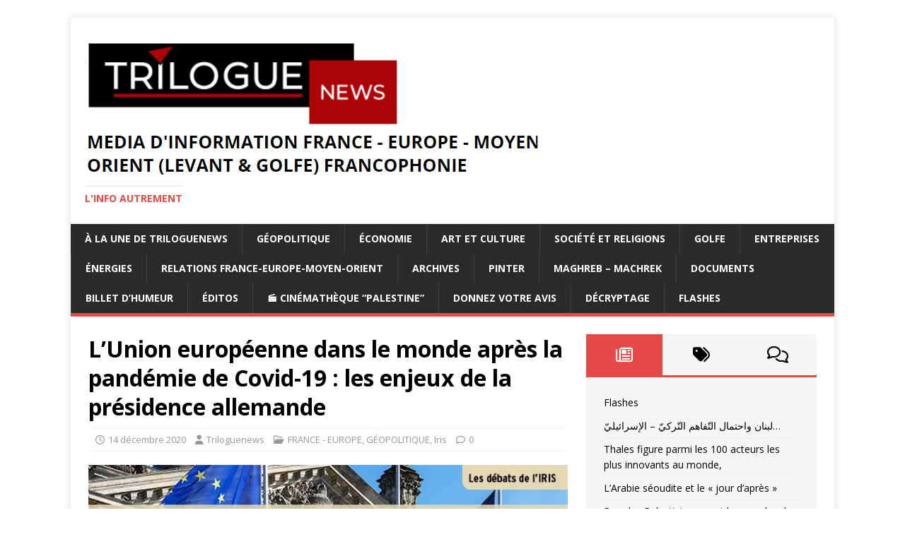

--- FILE ---
content_type: text/html; charset=UTF-8
request_url: https://triloguenews.com/lunion-europeenne-dans-le-monde-apres-la-pandemie-de-covid-19-les-enjeux-de-la-presidence-allemande
body_size: 18098
content:
<!DOCTYPE html>
<html class="no-js" lang="fr-FR">
<head>
<meta charset="UTF-8">
<meta name="viewport" content="width=device-width, initial-scale=1.0">
<link rel="profile" href="https://gmpg.org/xfn/11" />
<title>L’Union européenne dans le monde après la pandémie de Covid-19 : les enjeux de la présidence allemande</title>
<meta name='robots' content='max-image-preview:large' />
<link rel='dns-prefetch' href='//maxcdn.bootstrapcdn.com' />
<link rel='dns-prefetch' href='//fonts.googleapis.com' />
<link rel="alternate" type="application/rss+xml" title=" &raquo; Flux" href="https://triloguenews.com/feed" />
<link rel="alternate" type="application/rss+xml" title=" &raquo; Flux des commentaires" href="https://triloguenews.com/comments/feed" />
<link rel="alternate" title="oEmbed (JSON)" type="application/json+oembed" href="https://triloguenews.com/wp-json/oembed/1.0/embed?url=https%3A%2F%2Ftriloguenews.com%2Flunion-europeenne-dans-le-monde-apres-la-pandemie-de-covid-19-les-enjeux-de-la-presidence-allemande" />
<link rel="alternate" title="oEmbed (XML)" type="text/xml+oembed" href="https://triloguenews.com/wp-json/oembed/1.0/embed?url=https%3A%2F%2Ftriloguenews.com%2Flunion-europeenne-dans-le-monde-apres-la-pandemie-de-covid-19-les-enjeux-de-la-presidence-allemande&#038;format=xml" />
		<style>
			.lazyload,
			.lazyloading {
				max-width: 100%;
			}
		</style>
		<style id='wp-img-auto-sizes-contain-inline-css' type='text/css'>
img:is([sizes=auto i],[sizes^="auto," i]){contain-intrinsic-size:3000px 1500px}
/*# sourceURL=wp-img-auto-sizes-contain-inline-css */
</style>
<style id='wp-emoji-styles-inline-css' type='text/css'>

	img.wp-smiley, img.emoji {
		display: inline !important;
		border: none !important;
		box-shadow: none !important;
		height: 1em !important;
		width: 1em !important;
		margin: 0 0.07em !important;
		vertical-align: -0.1em !important;
		background: none !important;
		padding: 0 !important;
	}
/*# sourceURL=wp-emoji-styles-inline-css */
</style>
<style id='wp-block-library-inline-css' type='text/css'>
:root{--wp-block-synced-color:#7a00df;--wp-block-synced-color--rgb:122,0,223;--wp-bound-block-color:var(--wp-block-synced-color);--wp-editor-canvas-background:#ddd;--wp-admin-theme-color:#007cba;--wp-admin-theme-color--rgb:0,124,186;--wp-admin-theme-color-darker-10:#006ba1;--wp-admin-theme-color-darker-10--rgb:0,107,160.5;--wp-admin-theme-color-darker-20:#005a87;--wp-admin-theme-color-darker-20--rgb:0,90,135;--wp-admin-border-width-focus:2px}@media (min-resolution:192dpi){:root{--wp-admin-border-width-focus:1.5px}}.wp-element-button{cursor:pointer}:root .has-very-light-gray-background-color{background-color:#eee}:root .has-very-dark-gray-background-color{background-color:#313131}:root .has-very-light-gray-color{color:#eee}:root .has-very-dark-gray-color{color:#313131}:root .has-vivid-green-cyan-to-vivid-cyan-blue-gradient-background{background:linear-gradient(135deg,#00d084,#0693e3)}:root .has-purple-crush-gradient-background{background:linear-gradient(135deg,#34e2e4,#4721fb 50%,#ab1dfe)}:root .has-hazy-dawn-gradient-background{background:linear-gradient(135deg,#faaca8,#dad0ec)}:root .has-subdued-olive-gradient-background{background:linear-gradient(135deg,#fafae1,#67a671)}:root .has-atomic-cream-gradient-background{background:linear-gradient(135deg,#fdd79a,#004a59)}:root .has-nightshade-gradient-background{background:linear-gradient(135deg,#330968,#31cdcf)}:root .has-midnight-gradient-background{background:linear-gradient(135deg,#020381,#2874fc)}:root{--wp--preset--font-size--normal:16px;--wp--preset--font-size--huge:42px}.has-regular-font-size{font-size:1em}.has-larger-font-size{font-size:2.625em}.has-normal-font-size{font-size:var(--wp--preset--font-size--normal)}.has-huge-font-size{font-size:var(--wp--preset--font-size--huge)}.has-text-align-center{text-align:center}.has-text-align-left{text-align:left}.has-text-align-right{text-align:right}.has-fit-text{white-space:nowrap!important}#end-resizable-editor-section{display:none}.aligncenter{clear:both}.items-justified-left{justify-content:flex-start}.items-justified-center{justify-content:center}.items-justified-right{justify-content:flex-end}.items-justified-space-between{justify-content:space-between}.screen-reader-text{border:0;clip-path:inset(50%);height:1px;margin:-1px;overflow:hidden;padding:0;position:absolute;width:1px;word-wrap:normal!important}.screen-reader-text:focus{background-color:#ddd;clip-path:none;color:#444;display:block;font-size:1em;height:auto;left:5px;line-height:normal;padding:15px 23px 14px;text-decoration:none;top:5px;width:auto;z-index:100000}html :where(.has-border-color){border-style:solid}html :where([style*=border-top-color]){border-top-style:solid}html :where([style*=border-right-color]){border-right-style:solid}html :where([style*=border-bottom-color]){border-bottom-style:solid}html :where([style*=border-left-color]){border-left-style:solid}html :where([style*=border-width]){border-style:solid}html :where([style*=border-top-width]){border-top-style:solid}html :where([style*=border-right-width]){border-right-style:solid}html :where([style*=border-bottom-width]){border-bottom-style:solid}html :where([style*=border-left-width]){border-left-style:solid}html :where(img[class*=wp-image-]){height:auto;max-width:100%}:where(figure){margin:0 0 1em}html :where(.is-position-sticky){--wp-admin--admin-bar--position-offset:var(--wp-admin--admin-bar--height,0px)}@media screen and (max-width:600px){html :where(.is-position-sticky){--wp-admin--admin-bar--position-offset:0px}}

/*# sourceURL=wp-block-library-inline-css */
</style><style id='wp-block-button-inline-css' type='text/css'>
.wp-block-button__link{align-content:center;box-sizing:border-box;cursor:pointer;display:inline-block;height:100%;text-align:center;word-break:break-word}.wp-block-button__link.aligncenter{text-align:center}.wp-block-button__link.alignright{text-align:right}:where(.wp-block-button__link){border-radius:9999px;box-shadow:none;padding:calc(.667em + 2px) calc(1.333em + 2px);text-decoration:none}.wp-block-button[style*=text-decoration] .wp-block-button__link{text-decoration:inherit}.wp-block-buttons>.wp-block-button.has-custom-width{max-width:none}.wp-block-buttons>.wp-block-button.has-custom-width .wp-block-button__link{width:100%}.wp-block-buttons>.wp-block-button.has-custom-font-size .wp-block-button__link{font-size:inherit}.wp-block-buttons>.wp-block-button.wp-block-button__width-25{width:calc(25% - var(--wp--style--block-gap, .5em)*.75)}.wp-block-buttons>.wp-block-button.wp-block-button__width-50{width:calc(50% - var(--wp--style--block-gap, .5em)*.5)}.wp-block-buttons>.wp-block-button.wp-block-button__width-75{width:calc(75% - var(--wp--style--block-gap, .5em)*.25)}.wp-block-buttons>.wp-block-button.wp-block-button__width-100{flex-basis:100%;width:100%}.wp-block-buttons.is-vertical>.wp-block-button.wp-block-button__width-25{width:25%}.wp-block-buttons.is-vertical>.wp-block-button.wp-block-button__width-50{width:50%}.wp-block-buttons.is-vertical>.wp-block-button.wp-block-button__width-75{width:75%}.wp-block-button.is-style-squared,.wp-block-button__link.wp-block-button.is-style-squared{border-radius:0}.wp-block-button.no-border-radius,.wp-block-button__link.no-border-radius{border-radius:0!important}:root :where(.wp-block-button .wp-block-button__link.is-style-outline),:root :where(.wp-block-button.is-style-outline>.wp-block-button__link){border:2px solid;padding:.667em 1.333em}:root :where(.wp-block-button .wp-block-button__link.is-style-outline:not(.has-text-color)),:root :where(.wp-block-button.is-style-outline>.wp-block-button__link:not(.has-text-color)){color:currentColor}:root :where(.wp-block-button .wp-block-button__link.is-style-outline:not(.has-background)),:root :where(.wp-block-button.is-style-outline>.wp-block-button__link:not(.has-background)){background-color:initial;background-image:none}
/*# sourceURL=https://triloguenews.com/wp-includes/blocks/button/style.min.css */
</style>
<style id='wp-block-image-inline-css' type='text/css'>
.wp-block-image>a,.wp-block-image>figure>a{display:inline-block}.wp-block-image img{box-sizing:border-box;height:auto;max-width:100%;vertical-align:bottom}@media not (prefers-reduced-motion){.wp-block-image img.hide{visibility:hidden}.wp-block-image img.show{animation:show-content-image .4s}}.wp-block-image[style*=border-radius] img,.wp-block-image[style*=border-radius]>a{border-radius:inherit}.wp-block-image.has-custom-border img{box-sizing:border-box}.wp-block-image.aligncenter{text-align:center}.wp-block-image.alignfull>a,.wp-block-image.alignwide>a{width:100%}.wp-block-image.alignfull img,.wp-block-image.alignwide img{height:auto;width:100%}.wp-block-image .aligncenter,.wp-block-image .alignleft,.wp-block-image .alignright,.wp-block-image.aligncenter,.wp-block-image.alignleft,.wp-block-image.alignright{display:table}.wp-block-image .aligncenter>figcaption,.wp-block-image .alignleft>figcaption,.wp-block-image .alignright>figcaption,.wp-block-image.aligncenter>figcaption,.wp-block-image.alignleft>figcaption,.wp-block-image.alignright>figcaption{caption-side:bottom;display:table-caption}.wp-block-image .alignleft{float:left;margin:.5em 1em .5em 0}.wp-block-image .alignright{float:right;margin:.5em 0 .5em 1em}.wp-block-image .aligncenter{margin-left:auto;margin-right:auto}.wp-block-image :where(figcaption){margin-bottom:1em;margin-top:.5em}.wp-block-image.is-style-circle-mask img{border-radius:9999px}@supports ((-webkit-mask-image:none) or (mask-image:none)) or (-webkit-mask-image:none){.wp-block-image.is-style-circle-mask img{border-radius:0;-webkit-mask-image:url('data:image/svg+xml;utf8,<svg viewBox="0 0 100 100" xmlns="http://www.w3.org/2000/svg"><circle cx="50" cy="50" r="50"/></svg>');mask-image:url('data:image/svg+xml;utf8,<svg viewBox="0 0 100 100" xmlns="http://www.w3.org/2000/svg"><circle cx="50" cy="50" r="50"/></svg>');mask-mode:alpha;-webkit-mask-position:center;mask-position:center;-webkit-mask-repeat:no-repeat;mask-repeat:no-repeat;-webkit-mask-size:contain;mask-size:contain}}:root :where(.wp-block-image.is-style-rounded img,.wp-block-image .is-style-rounded img){border-radius:9999px}.wp-block-image figure{margin:0}.wp-lightbox-container{display:flex;flex-direction:column;position:relative}.wp-lightbox-container img{cursor:zoom-in}.wp-lightbox-container img:hover+button{opacity:1}.wp-lightbox-container button{align-items:center;backdrop-filter:blur(16px) saturate(180%);background-color:#5a5a5a40;border:none;border-radius:4px;cursor:zoom-in;display:flex;height:20px;justify-content:center;opacity:0;padding:0;position:absolute;right:16px;text-align:center;top:16px;width:20px;z-index:100}@media not (prefers-reduced-motion){.wp-lightbox-container button{transition:opacity .2s ease}}.wp-lightbox-container button:focus-visible{outline:3px auto #5a5a5a40;outline:3px auto -webkit-focus-ring-color;outline-offset:3px}.wp-lightbox-container button:hover{cursor:pointer;opacity:1}.wp-lightbox-container button:focus{opacity:1}.wp-lightbox-container button:focus,.wp-lightbox-container button:hover,.wp-lightbox-container button:not(:hover):not(:active):not(.has-background){background-color:#5a5a5a40;border:none}.wp-lightbox-overlay{box-sizing:border-box;cursor:zoom-out;height:100vh;left:0;overflow:hidden;position:fixed;top:0;visibility:hidden;width:100%;z-index:100000}.wp-lightbox-overlay .close-button{align-items:center;cursor:pointer;display:flex;justify-content:center;min-height:40px;min-width:40px;padding:0;position:absolute;right:calc(env(safe-area-inset-right) + 16px);top:calc(env(safe-area-inset-top) + 16px);z-index:5000000}.wp-lightbox-overlay .close-button:focus,.wp-lightbox-overlay .close-button:hover,.wp-lightbox-overlay .close-button:not(:hover):not(:active):not(.has-background){background:none;border:none}.wp-lightbox-overlay .lightbox-image-container{height:var(--wp--lightbox-container-height);left:50%;overflow:hidden;position:absolute;top:50%;transform:translate(-50%,-50%);transform-origin:top left;width:var(--wp--lightbox-container-width);z-index:9999999999}.wp-lightbox-overlay .wp-block-image{align-items:center;box-sizing:border-box;display:flex;height:100%;justify-content:center;margin:0;position:relative;transform-origin:0 0;width:100%;z-index:3000000}.wp-lightbox-overlay .wp-block-image img{height:var(--wp--lightbox-image-height);min-height:var(--wp--lightbox-image-height);min-width:var(--wp--lightbox-image-width);width:var(--wp--lightbox-image-width)}.wp-lightbox-overlay .wp-block-image figcaption{display:none}.wp-lightbox-overlay button{background:none;border:none}.wp-lightbox-overlay .scrim{background-color:#fff;height:100%;opacity:.9;position:absolute;width:100%;z-index:2000000}.wp-lightbox-overlay.active{visibility:visible}@media not (prefers-reduced-motion){.wp-lightbox-overlay.active{animation:turn-on-visibility .25s both}.wp-lightbox-overlay.active img{animation:turn-on-visibility .35s both}.wp-lightbox-overlay.show-closing-animation:not(.active){animation:turn-off-visibility .35s both}.wp-lightbox-overlay.show-closing-animation:not(.active) img{animation:turn-off-visibility .25s both}.wp-lightbox-overlay.zoom.active{animation:none;opacity:1;visibility:visible}.wp-lightbox-overlay.zoom.active .lightbox-image-container{animation:lightbox-zoom-in .4s}.wp-lightbox-overlay.zoom.active .lightbox-image-container img{animation:none}.wp-lightbox-overlay.zoom.active .scrim{animation:turn-on-visibility .4s forwards}.wp-lightbox-overlay.zoom.show-closing-animation:not(.active){animation:none}.wp-lightbox-overlay.zoom.show-closing-animation:not(.active) .lightbox-image-container{animation:lightbox-zoom-out .4s}.wp-lightbox-overlay.zoom.show-closing-animation:not(.active) .lightbox-image-container img{animation:none}.wp-lightbox-overlay.zoom.show-closing-animation:not(.active) .scrim{animation:turn-off-visibility .4s forwards}}@keyframes show-content-image{0%{visibility:hidden}99%{visibility:hidden}to{visibility:visible}}@keyframes turn-on-visibility{0%{opacity:0}to{opacity:1}}@keyframes turn-off-visibility{0%{opacity:1;visibility:visible}99%{opacity:0;visibility:visible}to{opacity:0;visibility:hidden}}@keyframes lightbox-zoom-in{0%{transform:translate(calc((-100vw + var(--wp--lightbox-scrollbar-width))/2 + var(--wp--lightbox-initial-left-position)),calc(-50vh + var(--wp--lightbox-initial-top-position))) scale(var(--wp--lightbox-scale))}to{transform:translate(-50%,-50%) scale(1)}}@keyframes lightbox-zoom-out{0%{transform:translate(-50%,-50%) scale(1);visibility:visible}99%{visibility:visible}to{transform:translate(calc((-100vw + var(--wp--lightbox-scrollbar-width))/2 + var(--wp--lightbox-initial-left-position)),calc(-50vh + var(--wp--lightbox-initial-top-position))) scale(var(--wp--lightbox-scale));visibility:hidden}}
/*# sourceURL=https://triloguenews.com/wp-includes/blocks/image/style.min.css */
</style>
<style id='wp-block-buttons-inline-css' type='text/css'>
.wp-block-buttons{box-sizing:border-box}.wp-block-buttons.is-vertical{flex-direction:column}.wp-block-buttons.is-vertical>.wp-block-button:last-child{margin-bottom:0}.wp-block-buttons>.wp-block-button{display:inline-block;margin:0}.wp-block-buttons.is-content-justification-left{justify-content:flex-start}.wp-block-buttons.is-content-justification-left.is-vertical{align-items:flex-start}.wp-block-buttons.is-content-justification-center{justify-content:center}.wp-block-buttons.is-content-justification-center.is-vertical{align-items:center}.wp-block-buttons.is-content-justification-right{justify-content:flex-end}.wp-block-buttons.is-content-justification-right.is-vertical{align-items:flex-end}.wp-block-buttons.is-content-justification-space-between{justify-content:space-between}.wp-block-buttons.aligncenter{text-align:center}.wp-block-buttons:not(.is-content-justification-space-between,.is-content-justification-right,.is-content-justification-left,.is-content-justification-center) .wp-block-button.aligncenter{margin-left:auto;margin-right:auto;width:100%}.wp-block-buttons[style*=text-decoration] .wp-block-button,.wp-block-buttons[style*=text-decoration] .wp-block-button__link{text-decoration:inherit}.wp-block-buttons.has-custom-font-size .wp-block-button__link{font-size:inherit}.wp-block-buttons .wp-block-button__link{width:100%}.wp-block-button.aligncenter{text-align:center}
/*# sourceURL=https://triloguenews.com/wp-includes/blocks/buttons/style.min.css */
</style>
<style id='wp-block-paragraph-inline-css' type='text/css'>
.is-small-text{font-size:.875em}.is-regular-text{font-size:1em}.is-large-text{font-size:2.25em}.is-larger-text{font-size:3em}.has-drop-cap:not(:focus):first-letter{float:left;font-size:8.4em;font-style:normal;font-weight:100;line-height:.68;margin:.05em .1em 0 0;text-transform:uppercase}body.rtl .has-drop-cap:not(:focus):first-letter{float:none;margin-left:.1em}p.has-drop-cap.has-background{overflow:hidden}:root :where(p.has-background){padding:1.25em 2.375em}:where(p.has-text-color:not(.has-link-color)) a{color:inherit}p.has-text-align-left[style*="writing-mode:vertical-lr"],p.has-text-align-right[style*="writing-mode:vertical-rl"]{rotate:180deg}
/*# sourceURL=https://triloguenews.com/wp-includes/blocks/paragraph/style.min.css */
</style>
<style id='global-styles-inline-css' type='text/css'>
:root{--wp--preset--aspect-ratio--square: 1;--wp--preset--aspect-ratio--4-3: 4/3;--wp--preset--aspect-ratio--3-4: 3/4;--wp--preset--aspect-ratio--3-2: 3/2;--wp--preset--aspect-ratio--2-3: 2/3;--wp--preset--aspect-ratio--16-9: 16/9;--wp--preset--aspect-ratio--9-16: 9/16;--wp--preset--color--black: #000000;--wp--preset--color--cyan-bluish-gray: #abb8c3;--wp--preset--color--white: #ffffff;--wp--preset--color--pale-pink: #f78da7;--wp--preset--color--vivid-red: #cf2e2e;--wp--preset--color--luminous-vivid-orange: #ff6900;--wp--preset--color--luminous-vivid-amber: #fcb900;--wp--preset--color--light-green-cyan: #7bdcb5;--wp--preset--color--vivid-green-cyan: #00d084;--wp--preset--color--pale-cyan-blue: #8ed1fc;--wp--preset--color--vivid-cyan-blue: #0693e3;--wp--preset--color--vivid-purple: #9b51e0;--wp--preset--gradient--vivid-cyan-blue-to-vivid-purple: linear-gradient(135deg,rgb(6,147,227) 0%,rgb(155,81,224) 100%);--wp--preset--gradient--light-green-cyan-to-vivid-green-cyan: linear-gradient(135deg,rgb(122,220,180) 0%,rgb(0,208,130) 100%);--wp--preset--gradient--luminous-vivid-amber-to-luminous-vivid-orange: linear-gradient(135deg,rgb(252,185,0) 0%,rgb(255,105,0) 100%);--wp--preset--gradient--luminous-vivid-orange-to-vivid-red: linear-gradient(135deg,rgb(255,105,0) 0%,rgb(207,46,46) 100%);--wp--preset--gradient--very-light-gray-to-cyan-bluish-gray: linear-gradient(135deg,rgb(238,238,238) 0%,rgb(169,184,195) 100%);--wp--preset--gradient--cool-to-warm-spectrum: linear-gradient(135deg,rgb(74,234,220) 0%,rgb(151,120,209) 20%,rgb(207,42,186) 40%,rgb(238,44,130) 60%,rgb(251,105,98) 80%,rgb(254,248,76) 100%);--wp--preset--gradient--blush-light-purple: linear-gradient(135deg,rgb(255,206,236) 0%,rgb(152,150,240) 100%);--wp--preset--gradient--blush-bordeaux: linear-gradient(135deg,rgb(254,205,165) 0%,rgb(254,45,45) 50%,rgb(107,0,62) 100%);--wp--preset--gradient--luminous-dusk: linear-gradient(135deg,rgb(255,203,112) 0%,rgb(199,81,192) 50%,rgb(65,88,208) 100%);--wp--preset--gradient--pale-ocean: linear-gradient(135deg,rgb(255,245,203) 0%,rgb(182,227,212) 50%,rgb(51,167,181) 100%);--wp--preset--gradient--electric-grass: linear-gradient(135deg,rgb(202,248,128) 0%,rgb(113,206,126) 100%);--wp--preset--gradient--midnight: linear-gradient(135deg,rgb(2,3,129) 0%,rgb(40,116,252) 100%);--wp--preset--font-size--small: 13px;--wp--preset--font-size--medium: 20px;--wp--preset--font-size--large: 36px;--wp--preset--font-size--x-large: 42px;--wp--preset--spacing--20: 0.44rem;--wp--preset--spacing--30: 0.67rem;--wp--preset--spacing--40: 1rem;--wp--preset--spacing--50: 1.5rem;--wp--preset--spacing--60: 2.25rem;--wp--preset--spacing--70: 3.38rem;--wp--preset--spacing--80: 5.06rem;--wp--preset--shadow--natural: 6px 6px 9px rgba(0, 0, 0, 0.2);--wp--preset--shadow--deep: 12px 12px 50px rgba(0, 0, 0, 0.4);--wp--preset--shadow--sharp: 6px 6px 0px rgba(0, 0, 0, 0.2);--wp--preset--shadow--outlined: 6px 6px 0px -3px rgb(255, 255, 255), 6px 6px rgb(0, 0, 0);--wp--preset--shadow--crisp: 6px 6px 0px rgb(0, 0, 0);}:where(.is-layout-flex){gap: 0.5em;}:where(.is-layout-grid){gap: 0.5em;}body .is-layout-flex{display: flex;}.is-layout-flex{flex-wrap: wrap;align-items: center;}.is-layout-flex > :is(*, div){margin: 0;}body .is-layout-grid{display: grid;}.is-layout-grid > :is(*, div){margin: 0;}:where(.wp-block-columns.is-layout-flex){gap: 2em;}:where(.wp-block-columns.is-layout-grid){gap: 2em;}:where(.wp-block-post-template.is-layout-flex){gap: 1.25em;}:where(.wp-block-post-template.is-layout-grid){gap: 1.25em;}.has-black-color{color: var(--wp--preset--color--black) !important;}.has-cyan-bluish-gray-color{color: var(--wp--preset--color--cyan-bluish-gray) !important;}.has-white-color{color: var(--wp--preset--color--white) !important;}.has-pale-pink-color{color: var(--wp--preset--color--pale-pink) !important;}.has-vivid-red-color{color: var(--wp--preset--color--vivid-red) !important;}.has-luminous-vivid-orange-color{color: var(--wp--preset--color--luminous-vivid-orange) !important;}.has-luminous-vivid-amber-color{color: var(--wp--preset--color--luminous-vivid-amber) !important;}.has-light-green-cyan-color{color: var(--wp--preset--color--light-green-cyan) !important;}.has-vivid-green-cyan-color{color: var(--wp--preset--color--vivid-green-cyan) !important;}.has-pale-cyan-blue-color{color: var(--wp--preset--color--pale-cyan-blue) !important;}.has-vivid-cyan-blue-color{color: var(--wp--preset--color--vivid-cyan-blue) !important;}.has-vivid-purple-color{color: var(--wp--preset--color--vivid-purple) !important;}.has-black-background-color{background-color: var(--wp--preset--color--black) !important;}.has-cyan-bluish-gray-background-color{background-color: var(--wp--preset--color--cyan-bluish-gray) !important;}.has-white-background-color{background-color: var(--wp--preset--color--white) !important;}.has-pale-pink-background-color{background-color: var(--wp--preset--color--pale-pink) !important;}.has-vivid-red-background-color{background-color: var(--wp--preset--color--vivid-red) !important;}.has-luminous-vivid-orange-background-color{background-color: var(--wp--preset--color--luminous-vivid-orange) !important;}.has-luminous-vivid-amber-background-color{background-color: var(--wp--preset--color--luminous-vivid-amber) !important;}.has-light-green-cyan-background-color{background-color: var(--wp--preset--color--light-green-cyan) !important;}.has-vivid-green-cyan-background-color{background-color: var(--wp--preset--color--vivid-green-cyan) !important;}.has-pale-cyan-blue-background-color{background-color: var(--wp--preset--color--pale-cyan-blue) !important;}.has-vivid-cyan-blue-background-color{background-color: var(--wp--preset--color--vivid-cyan-blue) !important;}.has-vivid-purple-background-color{background-color: var(--wp--preset--color--vivid-purple) !important;}.has-black-border-color{border-color: var(--wp--preset--color--black) !important;}.has-cyan-bluish-gray-border-color{border-color: var(--wp--preset--color--cyan-bluish-gray) !important;}.has-white-border-color{border-color: var(--wp--preset--color--white) !important;}.has-pale-pink-border-color{border-color: var(--wp--preset--color--pale-pink) !important;}.has-vivid-red-border-color{border-color: var(--wp--preset--color--vivid-red) !important;}.has-luminous-vivid-orange-border-color{border-color: var(--wp--preset--color--luminous-vivid-orange) !important;}.has-luminous-vivid-amber-border-color{border-color: var(--wp--preset--color--luminous-vivid-amber) !important;}.has-light-green-cyan-border-color{border-color: var(--wp--preset--color--light-green-cyan) !important;}.has-vivid-green-cyan-border-color{border-color: var(--wp--preset--color--vivid-green-cyan) !important;}.has-pale-cyan-blue-border-color{border-color: var(--wp--preset--color--pale-cyan-blue) !important;}.has-vivid-cyan-blue-border-color{border-color: var(--wp--preset--color--vivid-cyan-blue) !important;}.has-vivid-purple-border-color{border-color: var(--wp--preset--color--vivid-purple) !important;}.has-vivid-cyan-blue-to-vivid-purple-gradient-background{background: var(--wp--preset--gradient--vivid-cyan-blue-to-vivid-purple) !important;}.has-light-green-cyan-to-vivid-green-cyan-gradient-background{background: var(--wp--preset--gradient--light-green-cyan-to-vivid-green-cyan) !important;}.has-luminous-vivid-amber-to-luminous-vivid-orange-gradient-background{background: var(--wp--preset--gradient--luminous-vivid-amber-to-luminous-vivid-orange) !important;}.has-luminous-vivid-orange-to-vivid-red-gradient-background{background: var(--wp--preset--gradient--luminous-vivid-orange-to-vivid-red) !important;}.has-very-light-gray-to-cyan-bluish-gray-gradient-background{background: var(--wp--preset--gradient--very-light-gray-to-cyan-bluish-gray) !important;}.has-cool-to-warm-spectrum-gradient-background{background: var(--wp--preset--gradient--cool-to-warm-spectrum) !important;}.has-blush-light-purple-gradient-background{background: var(--wp--preset--gradient--blush-light-purple) !important;}.has-blush-bordeaux-gradient-background{background: var(--wp--preset--gradient--blush-bordeaux) !important;}.has-luminous-dusk-gradient-background{background: var(--wp--preset--gradient--luminous-dusk) !important;}.has-pale-ocean-gradient-background{background: var(--wp--preset--gradient--pale-ocean) !important;}.has-electric-grass-gradient-background{background: var(--wp--preset--gradient--electric-grass) !important;}.has-midnight-gradient-background{background: var(--wp--preset--gradient--midnight) !important;}.has-small-font-size{font-size: var(--wp--preset--font-size--small) !important;}.has-medium-font-size{font-size: var(--wp--preset--font-size--medium) !important;}.has-large-font-size{font-size: var(--wp--preset--font-size--large) !important;}.has-x-large-font-size{font-size: var(--wp--preset--font-size--x-large) !important;}
/*# sourceURL=global-styles-inline-css */
</style>
<style id='core-block-supports-inline-css' type='text/css'>
.wp-container-core-buttons-is-layout-16018d1d{justify-content:center;}
/*# sourceURL=core-block-supports-inline-css */
</style>

<style id='classic-theme-styles-inline-css' type='text/css'>
/*! This file is auto-generated */
.wp-block-button__link{color:#fff;background-color:#32373c;border-radius:9999px;box-shadow:none;text-decoration:none;padding:calc(.667em + 2px) calc(1.333em + 2px);font-size:1.125em}.wp-block-file__button{background:#32373c;color:#fff;text-decoration:none}
/*# sourceURL=/wp-includes/css/classic-themes.min.css */
</style>
<link rel='stylesheet' id='font-awesome-css' href='//maxcdn.bootstrapcdn.com/font-awesome/latest/css/font-awesome.min.css?ver=6.9' type='text/css' media='all' />
<link rel='stylesheet' id='scrybs-css' href='https://triloguenews.com/wp-content/plugins/scrybs-translation/public/css/scrybs-public.css?ver=1.3.4' type='text/css' media='all' />
<link rel='stylesheet' id='mh-google-fonts-css' href='https://fonts.googleapis.com/css?family=Open+Sans:400,400italic,700,600' type='text/css' media='all' />
<link rel='stylesheet' id='mh-magazine-lite-css' href='https://triloguenews.com/wp-content/themes/mh-magazine-lite/style.css?ver=2.10.0' type='text/css' media='all' />
<link rel='stylesheet' id='mh-font-awesome-css' href='https://triloguenews.com/wp-content/themes/mh-magazine-lite/includes/font-awesome.min.css' type='text/css' media='all' />
<link rel='stylesheet' id='simple-social-icons-font-css' href='https://triloguenews.com/wp-content/plugins/simple-social-icons/css/style.css?ver=3.0.2' type='text/css' media='all' />
<script type="text/javascript" src="https://triloguenews.com/wp-includes/js/jquery/jquery.min.js?ver=3.7.1" id="jquery-core-js"></script>
<script type="text/javascript" src="https://triloguenews.com/wp-includes/js/jquery/jquery-migrate.min.js?ver=3.4.1" id="jquery-migrate-js"></script>
<script type="text/javascript" src="https://triloguenews.com/wp-content/plugins/scrybs-translation/public/js/scrybs-public.js?ver=1.3.4" id="scrybs-js"></script>
<script type="text/javascript" id="mh-scripts-js-extra">
/* <![CDATA[ */
var mh_magazine = {"text":{"toggle_menu":"Toggle Menu"}};
//# sourceURL=mh-scripts-js-extra
/* ]]> */
</script>
<script type="text/javascript" src="https://triloguenews.com/wp-content/themes/mh-magazine-lite/js/scripts.js?ver=2.10.0" id="mh-scripts-js"></script>
<link rel="https://api.w.org/" href="https://triloguenews.com/wp-json/" /><link rel="alternate" title="JSON" type="application/json" href="https://triloguenews.com/wp-json/wp/v2/posts/8768" /><link rel="EditURI" type="application/rsd+xml" title="RSD" href="https://triloguenews.com/xmlrpc.php?rsd" />
<meta name="generator" content="WordPress 6.9" />
<link rel="canonical" href="https://triloguenews.com/lunion-europeenne-dans-le-monde-apres-la-pandemie-de-covid-19-les-enjeux-de-la-presidence-allemande" />
<link rel='shortlink' href='https://triloguenews.com/?p=8768' />
		<script>
			document.documentElement.className = document.documentElement.className.replace('no-js', 'js');
		</script>
				<style>
			.no-js img.lazyload {
				display: none;
			}

			figure.wp-block-image img.lazyloading {
				min-width: 150px;
			}

			.lazyload,
			.lazyloading {
				--smush-placeholder-width: 100px;
				--smush-placeholder-aspect-ratio: 1/1;
				width: var(--smush-image-width, var(--smush-placeholder-width)) !important;
				aspect-ratio: var(--smush-image-aspect-ratio, var(--smush-placeholder-aspect-ratio)) !important;
			}

						.lazyload, .lazyloading {
				opacity: 0;
			}

			.lazyloaded {
				opacity: 1;
				transition: opacity 400ms;
				transition-delay: 0ms;
			}

					</style>
		<!--[if lt IE 9]>
<script src="https://triloguenews.com/wp-content/themes/mh-magazine-lite/js/css3-mediaqueries.js"></script>
<![endif]-->
<style type="text/css" id="custom-background-css">
body.custom-background { background-color: #ffffff; }
</style>
	<link rel="icon" href="https://triloguenews.com/wp-content/uploads/2020/06/cropped-FAVICON-32x32.jpg" sizes="32x32" />
<link rel="icon" href="https://triloguenews.com/wp-content/uploads/2020/06/cropped-FAVICON-192x192.jpg" sizes="192x192" />
<link rel="apple-touch-icon" href="https://triloguenews.com/wp-content/uploads/2020/06/cropped-FAVICON-180x180.jpg" />
<meta name="msapplication-TileImage" content="https://triloguenews.com/wp-content/uploads/2020/06/cropped-FAVICON-270x270.jpg" />
<link rel='stylesheet' id='countdown_css-css' href='https://triloguenews.com/wp-content/plugins/widget-countdown/includes/style/style.css?ver=6.9' type='text/css' media='all' />
<link rel='stylesheet' id='dashicons-css' href='https://triloguenews.com/wp-includes/css/dashicons.min.css?ver=6.9' type='text/css' media='all' />
<link rel='stylesheet' id='thickbox-css' href='https://triloguenews.com/wp-includes/js/thickbox/thickbox.css?ver=6.9' type='text/css' media='all' />
</head>
<body data-rsssl=1 id="mh-mobile" class="wp-singular post-template-default single single-post postid-8768 single-format-standard custom-background wp-custom-logo wp-theme-mh-magazine-lite mh-right-sb" itemscope="itemscope" itemtype="https://schema.org/WebPage">
<div class="mh-container mh-container-outer">
<div class="mh-header-mobile-nav mh-clearfix"></div>
<header class="mh-header" itemscope="itemscope" itemtype="https://schema.org/WPHeader">
	<div class="mh-container mh-container-inner mh-row mh-clearfix">
		<div class="mh-custom-header mh-clearfix">
<div class="mh-site-identity">
<div class="mh-site-logo" role="banner" itemscope="itemscope" itemtype="https://schema.org/Brand">
<a href="https://triloguenews.com/" class="custom-logo-link" rel="home"><img width="642" height="203" src="https://triloguenews.com/wp-content/uploads/2024/09/TRILOGUE.png" class="custom-logo" alt="" decoding="async" fetchpriority="high" srcset="https://triloguenews.com/wp-content/uploads/2024/09/TRILOGUE.png 642w, https://triloguenews.com/wp-content/uploads/2024/09/TRILOGUE-300x95.png 300w" sizes="(max-width: 642px) 100vw, 642px" /></a><div class="mh-header-text">
<a class="mh-header-text-link" href="https://triloguenews.com/" title="" rel="home">
<h3 class="mh-header-tagline">L&#039;INFO AUTREMENT</h3>
</a>
</div>
</div>
</div>
</div>
	</div>
	<div class="mh-main-nav-wrap">
		<nav class="mh-navigation mh-main-nav mh-container mh-container-inner mh-clearfix" itemscope="itemscope" itemtype="https://schema.org/SiteNavigationElement">
			<div class="menu-menu-principal-container"><ul id="menu-menu-principal" class="menu"><li id="menu-item-24629" class="menu-item menu-item-type-post_type menu-item-object-page menu-item-home menu-item-24629"><a href="https://triloguenews.com/">À LA UNE DE TRILOGUENEWS</a></li>
<li id="menu-item-21934" class="menu-item menu-item-type-taxonomy menu-item-object-category current-post-ancestor current-menu-parent current-post-parent menu-item-21934"><a href="https://triloguenews.com/category/aa/geopolitique">GÉOPOLITIQUE</a></li>
<li id="menu-item-21936" class="menu-item menu-item-type-taxonomy menu-item-object-category menu-item-21936"><a href="https://triloguenews.com/category/aa/economie">ÉCONOMIE</a></li>
<li id="menu-item-21937" class="menu-item menu-item-type-taxonomy menu-item-object-category menu-item-21937"><a href="https://triloguenews.com/category/aa/art-et-culture">ART ET CULTURE</a></li>
<li id="menu-item-21941" class="menu-item menu-item-type-taxonomy menu-item-object-category menu-item-21941"><a href="https://triloguenews.com/category/aa/societe-et-religion">SOCIÉTÉ ET RELIGIONS</a></li>
<li id="menu-item-21942" class="menu-item menu-item-type-taxonomy menu-item-object-category menu-item-21942"><a href="https://triloguenews.com/category/zone/golfe">GOLFE</a></li>
<li id="menu-item-21948" class="menu-item menu-item-type-taxonomy menu-item-object-category menu-item-21948"><a href="https://triloguenews.com/category/ab/entreprises">ENTREPRISES</a></li>
<li id="menu-item-21949" class="menu-item menu-item-type-taxonomy menu-item-object-category menu-item-21949"><a href="https://triloguenews.com/category/energies">ÉNERGIES</a></li>
<li id="menu-item-21950" class="menu-item menu-item-type-taxonomy menu-item-object-category menu-item-21950"><a href="https://triloguenews.com/category/zone/france-europe/relations-france-europe-moyen-orient">RELATIONS France-Europe-Moyen-Orient</a></li>
<li id="menu-item-24726" class="menu-item menu-item-type-post_type menu-item-object-page menu-item-24726"><a href="https://triloguenews.com/archives">ARCHIVES</a></li>
<li id="menu-item-22049" class="menu-item menu-item-type-taxonomy menu-item-object-category menu-item-22049"><a href="https://triloguenews.com/category/pinter">PINTER</a></li>
<li id="menu-item-23428" class="menu-item menu-item-type-post_type menu-item-object-page menu-item-23428"><a href="https://triloguenews.com/maghreb-machrek">MAGHREB – MACHREK</a></li>
<li id="menu-item-24624" class="menu-item menu-item-type-post_type menu-item-object-page menu-item-24624"><a href="https://triloguenews.com/documents">DOCUMENTS</a></li>
<li id="menu-item-24774" class="menu-item menu-item-type-taxonomy menu-item-object-category menu-item-24774"><a href="https://triloguenews.com/category/billet-dhumeur">BILLET D&rsquo;HUMEUR</a></li>
<li id="menu-item-24634" class="menu-item menu-item-type-taxonomy menu-item-object-category menu-item-24634"><a href="https://triloguenews.com/category/ab/editos">ÉDITOS</a></li>
<li id="menu-item-26036" class="menu-item menu-item-type-post_type menu-item-object-post menu-item-26036"><a href="https://triloguenews.com/cinemateque-palestine">🎬 CINÉMATHÈQUE “PALESTINE”</a></li>
<li id="menu-item-26251" class="menu-item menu-item-type-post_type menu-item-object-page menu-item-26251"><a href="https://triloguenews.com/donner-votre-avis">DONNEZ VOTRE AVIS</a></li>
<li id="menu-item-26260" class="menu-item menu-item-type-post_type menu-item-object-page menu-item-26260"><a href="https://triloguenews.com/decryptage">DÉCRYPTAGE</a></li>
<li id="menu-item-26405" class="menu-item menu-item-type-post_type menu-item-object-page menu-item-26405"><a href="https://triloguenews.com/flashes">FLASHES</a></li>
</ul></div>		</nav>
	</div>
</header><div class="mh-wrapper mh-clearfix">
	<div id="main-content" class="mh-content" role="main" itemprop="mainContentOfPage"><article id="post-8768" class="post-8768 post type-post status-publish format-standard has-post-thumbnail hentry category-france-europe category-geopolitique category-iris tag-conference tag-conseil-de-lunion-europeenne tag-covid-19 tag-iris tag-presidence-allemande tag-webinaire">
	<header class="entry-header mh-clearfix"><h1 class="entry-title">L’Union européenne dans le monde après la pandémie de Covid-19 : les enjeux de la présidence allemande</h1><p class="mh-meta entry-meta">
<span class="entry-meta-date updated"><i class="far fa-clock"></i><a href="https://triloguenews.com/2020/12">14 décembre 2020</a></span>
<span class="entry-meta-author author vcard"><i class="fa fa-user"></i><a class="fn" href="https://triloguenews.com/author/triloguenews">Triloguenews</a></span>
<span class="entry-meta-categories"><i class="far fa-folder-open"></i><a href="https://triloguenews.com/category/zone/france-europe" rel="category tag">FRANCE - EUROPE</a>, <a href="https://triloguenews.com/category/aa/geopolitique" rel="category tag">GÉOPOLITIQUE</a>, <a href="https://triloguenews.com/category/zone/france-europe/iris" rel="category tag">Iris</a></span>
<span class="entry-meta-comments"><i class="far fa-comment"></i><a class="mh-comment-scroll" href="https://triloguenews.com/lunion-europeenne-dans-le-monde-apres-la-pandemie-de-covid-19-les-enjeux-de-la-presidence-allemande#mh-comments">0</a></span>
</p>
	</header>
		<div class="entry-content mh-clearfix">
<figure class="entry-thumbnail">
<img data-src="https://triloguenews.com/wp-content/uploads/2020/12/iris-presidence-allemande.jpg" alt="À l’occasion de la fin du mandat de la présidence allemande du Conseil de l’Union européenne, l’IRIS a le plaisir de vous inviter à la conférence-débat" title="iris-presidence-allemande" src="[data-uri]" class="lazyload" style="--smush-placeholder-width: 700px; --smush-placeholder-aspect-ratio: 700/298;" />
</figure>
<div style="text-align: justify;">
<h2><img decoding="async" class="size-full wp-image-2648 alignleft lazyload" data-src="https://triloguenews.com/wp-content/uploads/2016/01/imgres2.jpg" alt="IRIS : L’Union européenne dans le monde après la pandémie de Covid-19 : les enjeux de la présidence allemande" width="203" height="122" src="[data-uri]" style="--smush-placeholder-width: 203px; --smush-placeholder-aspect-ratio: 203/122;" /></h2>
<h2><a href="https://www.iris-france.org/evenements/lunion-europeenne-dans-le-monde-apres-la-pandemie-de-covid-19-les-enjeux-de-la-presidence-allemande/"><strong>À l’occasion de la fin du mandat de la présidence allemande du Conseil de l’Union européenne, l’IRIS a le plaisir de vous inviter à la conférence-débat :</strong></a></h2>
<p>Lorsque l’Allemagne prend la présidence du Conseil de l’Union européenne (UE) au début du mois de juillet, elle se doute déjà au vu du contexte combien le semestre à venir comporte de défis et parmi les plus déterminants pour l’Europe et sa cohésion, mais aussi pour chacun des citoyens qui la peuplent. <a href="https://triloguenews.com/figaro-leurope-verte-des-bisounours-par-renaud-girard">Défi sanitaire et humanitaire en pleine pandémie de Covid-19</a>, défi économique et social face à une crise inédite, défi politique et stratégique face à la rivalité sino-américaine, au Brexit et au nouveau mandat présidentiel qui s’ouvre aux Etats-Unis, défi sécuritaire avec la multiplication des menaces et des crises, défi climatique, défi des inégalités, etc. Le monde d’après Covid-19 ne s’annonce pas plus simple et plus lisible que celui d’avant. L’UE et les Européens sont plus que jamais à la croisée des chemins. La <strong>présidence allemande</strong> a tracé la voie de ce que pourrait être l’UE dans le monde après cette pandémie. Quelle est cette voie ? Quels en seront les prochains jalons ?</p>
<p>Autour de : Pascal BONIFACE, directeur de l’IRIS, S.E. Hans-Dieter LUCAS, ambassadeur de la République fédérale d’Allemagne en France, Sabine THILLAYE, députée d’Indre-et-Loire, présidente de la commission des Affaires européennes de l’Assemblée nationale et animée par : Sylvie MATELLY, directrice adjointe de l’IRIS</p>
<p style="text-align: center;">Cette visioconférence sera diffusée via GoToWebinar. Nous vous remercions de bien vouloir vous inscrire en cliquant sur le lien suivant :<br />
<a href="https://my.eudonet.com/XRM/frm?lbl=formulaireconfambassadeallemagne-16-decembre-20&amp;tok=A604225B&amp;cs=iTldE83tATZXuT2qzXlcIZHndSFPAb7L&amp;p=KEq9JKSPWakoM7-jLFm_wxOGsdKWLaUp6kKP5-rexak%3d"><strong>INSCRIPTION À LA VISIOCONFÉRENCE</strong></a><br />
(inscription obligatoire, dans la limite des places disponibles)<br />
Un lien sera transmis la veille de la visioconférence à toutes les personnes inscrites.</p>
</div>
	</div><div class="entry-tags mh-clearfix"><i class="fa fa-tag"></i><ul><li><a href="https://triloguenews.com/tag/conference" rel="tag">Conférence</a></li><li><a href="https://triloguenews.com/tag/conseil-de-lunion-europeenne" rel="tag">Conseil de l’Union européenne</a></li><li><a href="https://triloguenews.com/tag/covid-19" rel="tag">Covid-19</a></li><li><a href="https://triloguenews.com/tag/iris" rel="tag">IRIS</a></li><li><a href="https://triloguenews.com/tag/presidence-allemande" rel="tag">Présidence Allemande</a></li><li><a href="https://triloguenews.com/tag/webinaire" rel="tag">Webinaire</a></li></ul></div></article><div class="mh-author-box mh-clearfix">
	<figure class="mh-author-box-avatar">
			</figure>
	<div class="mh-author-box-header">
		<span class="mh-author-box-name">
			A propos de Triloguenews		</span>
					<span class="mh-author-box-postcount">
				<a href="https://triloguenews.com/author/triloguenews" title="Plus d’articles rédigés par Triloguenews'">
					3750 Articles				</a>
			</span>
			</div>
			<div class="mh-author-box-bio">
			Le web média d’information TRILOGUE NEWS a pour vocation d’informer, d’éclairer et de relayer l’actualité France-Europe-Orient. Il se fera l’écho des problématiques, des interrogations et des idées via ses news.

TRILOGUE NEWS  couvre principalement 3 axes géographiques : France-Europe-Orient et essentiellement 3 angles : Politique/géopolitique, économique et culturel.

La Ligne éditoriale de TRILOGUE NEWS est d’apporter un éclairage politique, économique et géopolitique du Proche-Orient/golfe, de la France et de l’Europe en particulier par une approche indépendante (neutralité positive), éthique objective et réelle. Mais s’appliquera également à traiter des problématiques d’actualités mondiales.		</div>
	</div><nav class="mh-post-nav mh-row mh-clearfix" itemscope="itemscope" itemtype="https://schema.org/SiteNavigationElement">
<div class="mh-col-1-2 mh-post-nav-item mh-post-nav-prev">
<a href="https://triloguenews.com/cnil-et-cookies-amazon-et-google-ecopent-dune-lourde-amande" rel="prev"><img width="80" height="53" data-src="https://triloguenews.com/wp-content/uploads/2020/12/cnil-cookies.jpg" class="attachment-mh-magazine-lite-small size-mh-magazine-lite-small wp-post-image lazyload" alt="CNIL et Cookies : Amazon et Google écopent d&#039;une lourde amande" decoding="async" data-srcset="https://triloguenews.com/wp-content/uploads/2020/12/cnil-cookies.jpg 1328w, https://triloguenews.com/wp-content/uploads/2020/12/cnil-cookies-300x200.jpg 300w, https://triloguenews.com/wp-content/uploads/2020/12/cnil-cookies-1024x682.jpg 1024w, https://triloguenews.com/wp-content/uploads/2020/12/cnil-cookies-768x511.jpg 768w" data-sizes="(max-width: 80px) 100vw, 80px" src="[data-uri]" style="--smush-placeholder-width: 80px; --smush-placeholder-aspect-ratio: 80/53;" /><span>Précédent</span><p>CNIL et Cookies : Amazon et Google écopent d&rsquo;une lourde amande</p></a></div>
<div class="mh-col-1-2 mh-post-nav-item mh-post-nav-next">
<a href="https://triloguenews.com/bacurau-beirute-screening-on-dec-15-at-7-pm-at-sunflower-douwar-el-shams" rel="next"><img width="80" height="41" data-src="https://triloguenews.com/wp-content/uploads/2020/12/bacurau-1.jpg" class="attachment-mh-magazine-lite-small size-mh-magazine-lite-small wp-post-image lazyload" alt="&quot;Bacurau&quot; BEIRUT(E) screening on Dec. 15, at 7 PM at Sunflower – Douwar el Shams" decoding="async" data-srcset="https://triloguenews.com/wp-content/uploads/2020/12/bacurau-1.jpg 690w, https://triloguenews.com/wp-content/uploads/2020/12/bacurau-1-300x154.jpg 300w, https://triloguenews.com/wp-content/uploads/2020/12/bacurau-1-678x355.jpg 678w" data-sizes="(max-width: 80px) 100vw, 80px" src="[data-uri]" style="--smush-placeholder-width: 80px; --smush-placeholder-aspect-ratio: 80/41;" /><span>Suivant</span><p>« Bacurau » BEIRUT(E) screening on Dec. 15, at 7 PM at Sunflower &#8211; Douwar el Shams</p></a></div>
</nav>
	</div>
	<aside class="mh-widget-col-1 mh-sidebar" itemscope="itemscope" itemtype="https://schema.org/WPSideBar"><div id="mh_magazine_lite_tabbed-11" class="mh-widget mh_magazine_lite_tabbed">			<div class="mh-tabbed-widget">
				<div class="mh-tab-buttons mh-clearfix">
					<a class="mh-tab-button" title="Posts" href="#tab-mh_magazine_lite_tabbed-11-1">
						<span><i class="far fa-newspaper"></i></span>
					</a>
					<a class="mh-tab-button" title="Tags" href="#tab-mh_magazine_lite_tabbed-11-2">
						<span><i class="fa fa-tags"></i></span>
					</a>
					<a class="mh-tab-button" title="Comments" href="#tab-mh_magazine_lite_tabbed-11-3">
						<span><i class="far fa-comments"></i></span>
					</a>
				</div>
				<div id="tab-mh_magazine_lite_tabbed-11-1" class="mh-tab-content mh-tab-posts"><ul class="mh-tab-content-posts">
								<li class="post-24861 mh-tab-post-item">
									<a href="https://triloguenews.com/flashs" title="Flashes">
										Flashes									</a>
								</li>								<li class="post-27233 mh-tab-post-item">
									<a href="https://triloguenews.com/%d9%84%d8%a8%d9%86%d8%a7%d9%86-%d9%88%d8%a7%d8%ad%d8%aa%d9%85%d8%a7%d9%84-%d8%a7%d9%84%d8%aa%d9%91%d9%81%d8%a7%d9%87%d9%85-%d8%a7%d9%84%d8%aa%d9%91%d8%b1%d9%83%d9%8a%d9%91-%d8%a7%d9%84%d8%a5" title="لبنان واحتمال التّفاهم التّركيّ – الإسرائيليّ…">
										لبنان واحتمال التّفاهم التّركيّ – الإسرائيليّ…									</a>
								</li>								<li class="post-27016 mh-tab-post-item">
									<a href="https://triloguenews.com/palestine-il-faut-stopper-israel-immediatement" title="Thales figure parmi les 100 acteurs les plus innovants au monde,">
										Thales figure parmi les 100 acteurs les plus innovants au monde,									</a>
								</li>								<li class="post-27218 mh-tab-post-item">
									<a href="https://triloguenews.com/one-year" title="L&rsquo;Arabie séoudite et le « jour d&rsquo;après »">
										L&rsquo;Arabie séoudite et le « jour d&rsquo;après »									</a>
								</li>								<li class="post-27213 mh-tab-post-item">
									<a href="https://triloguenews.com/pour-les-palestinien%c2%b7nes-et-les-peuples-du-monde-le-droit-ou-la-barbarie" title="Pour les Palestinien·nes et les peuples du monde, le droit ou la barbarie ?">
										Pour les Palestinien·nes et les peuples du monde, le droit ou la barbarie ?									</a>
								</li>								<li class="post-27210 mh-tab-post-item">
									<a href="https://triloguenews.com/le-seul-geste-quil-aime" title="Menaces de frappes contre l’Iran">
										Menaces de frappes contre l’Iran									</a>
								</li>								<li class="post-25445 mh-tab-post-item">
									<a href="https://triloguenews.com/after-trump-lifts-sanctions-us-firms-to-develop-syria-energy-masterplan" title="How Greenland Falls">
										How Greenland Falls									</a>
								</li>								<li class="post-27202 mh-tab-post-item">
									<a href="https://triloguenews.com/si-meme-eux-sy-mettent" title="Si même eux s&rsquo;y mettent ..">
										Si même eux s&rsquo;y mettent ..									</a>
								</li>								<li class="post-26910 mh-tab-post-item">
									<a href="https://triloguenews.com/%d8%aa%d8%b1%d8%a7%d9%85%d8%a8-%d9%88%d8%ad%d8%af%d9%87-%d9%82%d8%a7%d8%af%d8%b1-%d8%b9%d9%84%d9%89-%d9%88%d9%82%d9%81-%d8%a7%d9%84%d8%ad%d8%b1%d8%a8" title="Turkey’s Unprecedented Strategic Success in the Levant">
										Turkey’s Unprecedented Strategic Success in the Levant									</a>
								</li>								<li class="post-27167 mh-tab-post-item">
									<a href="https://triloguenews.com/le-ministere-de-la-justice-lance-une-enquete-penale-contre-le-president-de-la-reserve-federale-jerome-powell" title="Un tournant historique dans la doctrine de défense européenne">
										Un tournant historique dans la doctrine de défense européenne									</a>
								</li></ul>
				</div>
				<div id="tab-mh_magazine_lite_tabbed-11-2" class="mh-tab-content mh-tab-cloud">
                	<div class="tagcloud mh-tab-content-cloud">
	                	<a href="https://triloguenews.com/tag/arabie-saoudite" class="tag-cloud-link tag-link-655 tag-link-position-1" style="font-size: 12px;">Arabie Saoudite</a>
<a href="https://triloguenews.com/tag/beyrouth" class="tag-cloud-link tag-link-67 tag-link-position-2" style="font-size: 12px;">Beyrouth</a>
<a href="https://triloguenews.com/tag/cinema" class="tag-cloud-link tag-link-661 tag-link-position-3" style="font-size: 12px;">Cinéma</a>
<a href="https://triloguenews.com/tag/conference" class="tag-cloud-link tag-link-823 tag-link-position-4" style="font-size: 12px;">Conférence</a>
<a href="https://triloguenews.com/tag/conference-debat" class="tag-cloud-link tag-link-372 tag-link-position-5" style="font-size: 12px;">Conférence-Débat</a>
<a href="https://triloguenews.com/tag/covid-19" class="tag-cloud-link tag-link-618 tag-link-position-6" style="font-size: 12px;">Covid-19</a>
<a href="https://triloguenews.com/tag/diplomatie" class="tag-cloud-link tag-link-628 tag-link-position-7" style="font-size: 12px;">Diplomatie</a>
<a href="https://triloguenews.com/tag/droits-humains" class="tag-cloud-link tag-link-500 tag-link-position-8" style="font-size: 12px;">Droits humains</a>
<a href="https://triloguenews.com/tag/emirats-arabes-unis" class="tag-cloud-link tag-link-633 tag-link-position-9" style="font-size: 12px;">Emirats arabes unis</a>
<a href="https://triloguenews.com/tag/emmanuel-macron" class="tag-cloud-link tag-link-178 tag-link-position-10" style="font-size: 12px;">Emmanuel Macron</a>
<a href="https://triloguenews.com/tag/france" class="tag-cloud-link tag-link-627 tag-link-position-11" style="font-size: 12px;">France</a>
<a href="https://triloguenews.com/tag/geopolitique" class="tag-cloud-link tag-link-737 tag-link-position-12" style="font-size: 12px;">Géopolitique</a>
<a href="https://triloguenews.com/tag/irak" class="tag-cloud-link tag-link-602 tag-link-position-13" style="font-size: 12px;">Irak</a>
<a href="https://triloguenews.com/tag/iran" class="tag-cloud-link tag-link-563 tag-link-position-14" style="font-size: 12px;">Iran</a>
<a href="https://triloguenews.com/tag/iris" class="tag-cloud-link tag-link-615 tag-link-position-15" style="font-size: 12px;">IRIS</a>
<a href="https://triloguenews.com/tag/israel" class="tag-cloud-link tag-link-632 tag-link-position-16" style="font-size: 12px;">Israël</a>
<a href="https://triloguenews.com/tag/liban" class="tag-cloud-link tag-link-588 tag-link-position-17" style="font-size: 12px;">Liban</a>
<a href="https://triloguenews.com/tag/michel-taube" class="tag-cloud-link tag-link-598 tag-link-position-18" style="font-size: 12px;">Michel Taube</a>
<a href="https://triloguenews.com/tag/moyen-orient" class="tag-cloud-link tag-link-582 tag-link-position-19" style="font-size: 12px;">Moyen-Orient</a>
<a href="https://triloguenews.com/tag/non-classe" class="tag-cloud-link tag-link-402 tag-link-position-20" style="font-size: 12px;">Non classé</a>
<a href="https://triloguenews.com/tag/patrimoine" class="tag-cloud-link tag-link-194 tag-link-position-21" style="font-size: 12px;">Patrimoine</a>
<a href="https://triloguenews.com/tag/syrie" class="tag-cloud-link tag-link-719 tag-link-position-22" style="font-size: 12px;">Syrie</a>
<a href="https://triloguenews.com/tag/tension" class="tag-cloud-link tag-link-647 tag-link-position-23" style="font-size: 12px;">Tension</a>
<a href="https://triloguenews.com/tag/turquie" class="tag-cloud-link tag-link-626 tag-link-position-24" style="font-size: 12px;">Turquie</a>
<a href="https://triloguenews.com/tag/usa" class="tag-cloud-link tag-link-756 tag-link-position-25" style="font-size: 12px;">USA</a>					</div>
				</div>
				<div id="tab-mh_magazine_lite_tabbed-11-3" class="mh-tab-content mh-tab-comments">Pas de commentaires				</div>
			</div></div><div id="block-5436" class="mh-widget widget_block widget_media_image">
<figure class="wp-block-image size-full"><img decoding="async" width="478" height="105" data-src="https://triloguenews.com/wp-content/uploads/2025/01/LOGO-TRILOGUESTRATEGY.png" alt="" class="wp-image-23557 lazyload" data-srcset="https://triloguenews.com/wp-content/uploads/2025/01/LOGO-TRILOGUESTRATEGY.png 478w, https://triloguenews.com/wp-content/uploads/2025/01/LOGO-TRILOGUESTRATEGY-300x66.png 300w" data-sizes="(max-width: 478px) 100vw, 478px" src="[data-uri]" style="--smush-placeholder-width: 478px; --smush-placeholder-aspect-ratio: 478/105;" /></figure>
</div><div id="block-5437" class="mh-widget widget_block">
<div class="wp-block-buttons is-content-justification-center is-layout-flex wp-container-core-buttons-is-layout-16018d1d wp-block-buttons-is-layout-flex">
<div class="wp-block-button"><a class="wp-block-button__link wp-element-button" href="https://triloguestrategy.fr">VOIR TRILOGUE STRATEGY</a></div>
</div>
</div><div id="mh_custom_posts-44" class="mh-widget mh_custom_posts"><h4 class="mh-widget-title"><span class="mh-widget-title-inner">LES DERNIÈRES NEWS</span></h4>			<ul class="mh-custom-posts-widget mh-clearfix">					<li class="post-24861 mh-custom-posts-item mh-custom-posts-small mh-clearfix">
						<figure class="mh-custom-posts-thumb">
							<a href="https://triloguenews.com/flashs" title="Flashes"><img width="80" height="60" data-src="https://triloguenews.com/wp-content/uploads/2025/05/ECLAIR-F-80x60.png" class="attachment-mh-magazine-lite-small size-mh-magazine-lite-small wp-post-image lazyload" alt="" decoding="async" data-srcset="https://triloguenews.com/wp-content/uploads/2025/05/ECLAIR-F-80x60.png 80w, https://triloguenews.com/wp-content/uploads/2025/05/ECLAIR-F-678x509.png 678w, https://triloguenews.com/wp-content/uploads/2025/05/ECLAIR-F-326x245.png 326w" data-sizes="(max-width: 80px) 100vw, 80px" src="[data-uri]" style="--smush-placeholder-width: 80px; --smush-placeholder-aspect-ratio: 80/60;" />							</a>
						</figure>
						<div class="mh-custom-posts-header">
							<p class="mh-custom-posts-small-title">
								<a href="https://triloguenews.com/flashs" title="Flashes">
									Flashes								</a>
							</p>
							<div class="mh-meta mh-custom-posts-meta">
								<span class="mh-meta-date updated"><i class="far fa-clock"></i>22 janvier 2026</span>
<span class="mh-meta-comments"><i class="far fa-comment"></i><a class="mh-comment-count-link" href="https://triloguenews.com/flashs#mh-comments">0</a></span>
							</div>
						</div>
					</li>					<li class="post-27233 mh-custom-posts-item mh-custom-posts-small mh-clearfix">
						<figure class="mh-custom-posts-thumb">
							<a href="https://triloguenews.com/%d9%84%d8%a8%d9%86%d8%a7%d9%86-%d9%88%d8%a7%d8%ad%d8%aa%d9%85%d8%a7%d9%84-%d8%a7%d9%84%d8%aa%d9%91%d9%81%d8%a7%d9%87%d9%85-%d8%a7%d9%84%d8%aa%d9%91%d8%b1%d9%83%d9%8a%d9%91-%d8%a7%d9%84%d8%a5" title="لبنان واحتمال التّفاهم التّركيّ – الإسرائيليّ…"><img width="80" height="60" data-src="https://triloguenews.com/wp-content/uploads/2026/01/turquie-israel-80x60.webp" class="attachment-mh-magazine-lite-small size-mh-magazine-lite-small wp-post-image lazyload" alt="" decoding="async" data-srcset="https://triloguenews.com/wp-content/uploads/2026/01/turquie-israel-80x60.webp 80w, https://triloguenews.com/wp-content/uploads/2026/01/turquie-israel-678x509.webp 678w, https://triloguenews.com/wp-content/uploads/2026/01/turquie-israel-326x245.webp 326w" data-sizes="(max-width: 80px) 100vw, 80px" src="[data-uri]" style="--smush-placeholder-width: 80px; --smush-placeholder-aspect-ratio: 80/60;" />							</a>
						</figure>
						<div class="mh-custom-posts-header">
							<p class="mh-custom-posts-small-title">
								<a href="https://triloguenews.com/%d9%84%d8%a8%d9%86%d8%a7%d9%86-%d9%88%d8%a7%d8%ad%d8%aa%d9%85%d8%a7%d9%84-%d8%a7%d9%84%d8%aa%d9%91%d9%81%d8%a7%d9%87%d9%85-%d8%a7%d9%84%d8%aa%d9%91%d8%b1%d9%83%d9%8a%d9%91-%d8%a7%d9%84%d8%a5" title="لبنان واحتمال التّفاهم التّركيّ – الإسرائيليّ…">
									لبنان واحتمال التّفاهم التّركيّ – الإسرائيليّ…								</a>
							</p>
							<div class="mh-meta mh-custom-posts-meta">
								<span class="mh-meta-date updated"><i class="far fa-clock"></i>22 janvier 2026</span>
<span class="mh-meta-comments"><i class="far fa-comment"></i><a class="mh-comment-count-link" href="https://triloguenews.com/%d9%84%d8%a8%d9%86%d8%a7%d9%86-%d9%88%d8%a7%d8%ad%d8%aa%d9%85%d8%a7%d9%84-%d8%a7%d9%84%d8%aa%d9%91%d9%81%d8%a7%d9%87%d9%85-%d8%a7%d9%84%d8%aa%d9%91%d8%b1%d9%83%d9%8a%d9%91-%d8%a7%d9%84%d8%a5#mh-comments">0</a></span>
							</div>
						</div>
					</li>					<li class="post-27016 mh-custom-posts-item mh-custom-posts-small mh-clearfix">
						<figure class="mh-custom-posts-thumb">
							<a href="https://triloguenews.com/palestine-il-faut-stopper-israel-immediatement" title="Thales figure parmi les 100 acteurs les plus innovants au monde,"><img width="80" height="60" data-src="https://triloguenews.com/wp-content/uploads/2025/12/thales-80x60.jpg" class="attachment-mh-magazine-lite-small size-mh-magazine-lite-small wp-post-image lazyload" alt="" decoding="async" data-srcset="https://triloguenews.com/wp-content/uploads/2025/12/thales-80x60.jpg 80w, https://triloguenews.com/wp-content/uploads/2025/12/thales-678x509.jpg 678w, https://triloguenews.com/wp-content/uploads/2025/12/thales-326x245.jpg 326w" data-sizes="(max-width: 80px) 100vw, 80px" src="[data-uri]" style="--smush-placeholder-width: 80px; --smush-placeholder-aspect-ratio: 80/60;" />							</a>
						</figure>
						<div class="mh-custom-posts-header">
							<p class="mh-custom-posts-small-title">
								<a href="https://triloguenews.com/palestine-il-faut-stopper-israel-immediatement" title="Thales figure parmi les 100 acteurs les plus innovants au monde,">
									Thales figure parmi les 100 acteurs les plus innovants au monde,								</a>
							</p>
							<div class="mh-meta mh-custom-posts-meta">
								<span class="mh-meta-date updated"><i class="far fa-clock"></i>21 janvier 2026</span>
<span class="mh-meta-comments"><i class="far fa-comment"></i><a class="mh-comment-count-link" href="https://triloguenews.com/palestine-il-faut-stopper-israel-immediatement#mh-comments">0</a></span>
							</div>
						</div>
					</li>					<li class="post-27218 mh-custom-posts-item mh-custom-posts-small mh-clearfix">
						<figure class="mh-custom-posts-thumb">
							<a href="https://triloguenews.com/one-year" title="L&rsquo;Arabie séoudite et le « jour d&rsquo;après »"><img width="80" height="60" data-src="https://triloguenews.com/wp-content/uploads/2026/01/lindsay-graham-80x60.png" class="attachment-mh-magazine-lite-small size-mh-magazine-lite-small wp-post-image lazyload" alt="" decoding="async" data-srcset="https://triloguenews.com/wp-content/uploads/2026/01/lindsay-graham-80x60.png 80w, https://triloguenews.com/wp-content/uploads/2026/01/lindsay-graham-326x245.png 326w" data-sizes="(max-width: 80px) 100vw, 80px" src="[data-uri]" style="--smush-placeholder-width: 80px; --smush-placeholder-aspect-ratio: 80/60;" />							</a>
						</figure>
						<div class="mh-custom-posts-header">
							<p class="mh-custom-posts-small-title">
								<a href="https://triloguenews.com/one-year" title="L&rsquo;Arabie séoudite et le « jour d&rsquo;après »">
									L&rsquo;Arabie séoudite et le « jour d&rsquo;après »								</a>
							</p>
							<div class="mh-meta mh-custom-posts-meta">
								<span class="mh-meta-date updated"><i class="far fa-clock"></i>21 janvier 2026</span>
<span class="mh-meta-comments"><i class="far fa-comment"></i><a class="mh-comment-count-link" href="https://triloguenews.com/one-year#mh-comments">0</a></span>
							</div>
						</div>
					</li>					<li class="post-27213 mh-custom-posts-item mh-custom-posts-small mh-clearfix">
						<figure class="mh-custom-posts-thumb">
							<a href="https://triloguenews.com/pour-les-palestinien%c2%b7nes-et-les-peuples-du-monde-le-droit-ou-la-barbarie" title="Pour les Palestinien·nes et les peuples du monde, le droit ou la barbarie ?"><img width="80" height="60" data-src="https://triloguenews.com/wp-content/uploads/2026/01/trump-gaza-80x60.jpg" class="attachment-mh-magazine-lite-small size-mh-magazine-lite-small wp-post-image lazyload" alt="" decoding="async" data-srcset="https://triloguenews.com/wp-content/uploads/2026/01/trump-gaza-80x60.jpg 80w, https://triloguenews.com/wp-content/uploads/2026/01/trump-gaza-678x509.jpg 678w, https://triloguenews.com/wp-content/uploads/2026/01/trump-gaza-326x245.jpg 326w" data-sizes="(max-width: 80px) 100vw, 80px" src="[data-uri]" style="--smush-placeholder-width: 80px; --smush-placeholder-aspect-ratio: 80/60;" />							</a>
						</figure>
						<div class="mh-custom-posts-header">
							<p class="mh-custom-posts-small-title">
								<a href="https://triloguenews.com/pour-les-palestinien%c2%b7nes-et-les-peuples-du-monde-le-droit-ou-la-barbarie" title="Pour les Palestinien·nes et les peuples du monde, le droit ou la barbarie ?">
									Pour les Palestinien·nes et les peuples du monde, le droit ou la barbarie ?								</a>
							</p>
							<div class="mh-meta mh-custom-posts-meta">
								<span class="mh-meta-date updated"><i class="far fa-clock"></i>20 janvier 2026</span>
<span class="mh-meta-comments"><i class="far fa-comment"></i><a class="mh-comment-count-link" href="https://triloguenews.com/pour-les-palestinien%c2%b7nes-et-les-peuples-du-monde-le-droit-ou-la-barbarie#mh-comments">0</a></span>
							</div>
						</div>
					</li>        	</ul></div></aside></div>
<footer class="mh-footer" itemscope="itemscope" itemtype="https://schema.org/WPFooter">
<div class="mh-container mh-container-inner mh-footer-widgets mh-row mh-clearfix">
<div class="mh-col-1-1 mh-home-wide  mh-footer-area mh-footer-1">
<div id="block-5434" class="mh-footer-widget widget_block widget_text">
<p><a href="https://triloguenews.com/mentions-legales" data-type="link" data-id="https://triloguenews.com/mentions-legales">Mentions légales</a></p>
</div><div id="simple-social-icons-7" class="mh-footer-widget simple-social-icons"><ul class="alignleft"><li class="ssi-linkedin"><a href="https://fr.linkedin.com/in/dominique-lanta-38765b17?trk=public_post_follow-view-profile" ><svg role="img" class="social-linkedin" aria-labelledby="social-linkedin-7"><title id="social-linkedin-7">Linkedin</title><use xlink:href="https://triloguenews.com/wp-content/plugins/simple-social-icons/symbol-defs.svg#social-linkedin"></use></svg></a></li></ul></div></div>
</div>
</footer>
<div class="mh-copyright-wrap">
	<div class="mh-container mh-container-inner mh-clearfix">
		<p class="mh-copyright">Copyright &copy; 2026 | Thème WordPress par <a href="https://mhthemes.com/themes/mh-magazine/?utm_source=customer&#038;utm_medium=link&#038;utm_campaign=MH+Magazine+Lite" rel="nofollow">MH Themes</a></p>
	</div>
</div>
</div><!-- .mh-container-outer -->
<script type="speculationrules">
{"prefetch":[{"source":"document","where":{"and":[{"href_matches":"/*"},{"not":{"href_matches":["/wp-*.php","/wp-admin/*","/wp-content/uploads/*","/wp-content/*","/wp-content/plugins/*","/wp-content/themes/mh-magazine-lite/*","/*\\?(.+)"]}},{"not":{"selector_matches":"a[rel~=\"nofollow\"]"}},{"not":{"selector_matches":".no-prefetch, .no-prefetch a"}}]},"eagerness":"conservative"}]}
</script>
<style type="text/css" media="screen">#simple-social-icons-7 ul li a, #simple-social-icons-7 ul li a:hover, #simple-social-icons-7 ul li a:focus { background-color: #dd3333 !important; border-radius: 3px; color: #ffffff !important; border: 0px #ffffff solid !important; font-size: 18px; padding: 9px; }  #simple-social-icons-7 ul li a:hover, #simple-social-icons-7 ul li a:focus { background-color: #666666 !important; border-color: #ffffff !important; color: #ffffff !important; }  #simple-social-icons-7 ul li a:focus { outline: 1px dotted #666666 !important; }</style><script type="text/javascript" id="smush-lazy-load-js-before">
/* <![CDATA[ */
var smushLazyLoadOptions = {"autoResizingEnabled":false,"autoResizeOptions":{"precision":5,"skipAutoWidth":true}};
//# sourceURL=smush-lazy-load-js-before
/* ]]> */
</script>
<script type="text/javascript" src="https://triloguenews.com/wp-content/plugins/wp-smushit/app/assets/js/smush-lazy-load.min.js?ver=3.21.1" id="smush-lazy-load-js"></script>
<script type="text/javascript" src="https://triloguenews.com/wp-content/plugins/widget-countdown/includes/javascript/front_end_js.js?ver=6.9" id="countdown-front-end-js"></script>
<script type="text/javascript" id="thickbox-js-extra">
/* <![CDATA[ */
var thickboxL10n = {"next":"Suiv.\u00a0\u003E","prev":"\u003C\u00a0Pr\u00e9c.","image":"Image","of":"sur","close":"Fermer","noiframes":"Cette fonctionnalit\u00e9 requiert des iframes. Les iframes sont d\u00e9sactiv\u00e9es sur votre navigateur, ou alors il ne les accepte pas.","loadingAnimation":"https://triloguenews.com/wp-includes/js/thickbox/loadingAnimation.gif"};
//# sourceURL=thickbox-js-extra
/* ]]> */
</script>
<script type="text/javascript" src="https://triloguenews.com/wp-includes/js/thickbox/thickbox.js?ver=3.1-20121105" id="thickbox-js"></script>
<script id="wp-emoji-settings" type="application/json">
{"baseUrl":"https://s.w.org/images/core/emoji/17.0.2/72x72/","ext":".png","svgUrl":"https://s.w.org/images/core/emoji/17.0.2/svg/","svgExt":".svg","source":{"concatemoji":"https://triloguenews.com/wp-includes/js/wp-emoji-release.min.js?ver=6.9"}}
</script>
<script type="module">
/* <![CDATA[ */
/*! This file is auto-generated */
const a=JSON.parse(document.getElementById("wp-emoji-settings").textContent),o=(window._wpemojiSettings=a,"wpEmojiSettingsSupports"),s=["flag","emoji"];function i(e){try{var t={supportTests:e,timestamp:(new Date).valueOf()};sessionStorage.setItem(o,JSON.stringify(t))}catch(e){}}function c(e,t,n){e.clearRect(0,0,e.canvas.width,e.canvas.height),e.fillText(t,0,0);t=new Uint32Array(e.getImageData(0,0,e.canvas.width,e.canvas.height).data);e.clearRect(0,0,e.canvas.width,e.canvas.height),e.fillText(n,0,0);const a=new Uint32Array(e.getImageData(0,0,e.canvas.width,e.canvas.height).data);return t.every((e,t)=>e===a[t])}function p(e,t){e.clearRect(0,0,e.canvas.width,e.canvas.height),e.fillText(t,0,0);var n=e.getImageData(16,16,1,1);for(let e=0;e<n.data.length;e++)if(0!==n.data[e])return!1;return!0}function u(e,t,n,a){switch(t){case"flag":return n(e,"\ud83c\udff3\ufe0f\u200d\u26a7\ufe0f","\ud83c\udff3\ufe0f\u200b\u26a7\ufe0f")?!1:!n(e,"\ud83c\udde8\ud83c\uddf6","\ud83c\udde8\u200b\ud83c\uddf6")&&!n(e,"\ud83c\udff4\udb40\udc67\udb40\udc62\udb40\udc65\udb40\udc6e\udb40\udc67\udb40\udc7f","\ud83c\udff4\u200b\udb40\udc67\u200b\udb40\udc62\u200b\udb40\udc65\u200b\udb40\udc6e\u200b\udb40\udc67\u200b\udb40\udc7f");case"emoji":return!a(e,"\ud83e\u1fac8")}return!1}function f(e,t,n,a){let r;const o=(r="undefined"!=typeof WorkerGlobalScope&&self instanceof WorkerGlobalScope?new OffscreenCanvas(300,150):document.createElement("canvas")).getContext("2d",{willReadFrequently:!0}),s=(o.textBaseline="top",o.font="600 32px Arial",{});return e.forEach(e=>{s[e]=t(o,e,n,a)}),s}function r(e){var t=document.createElement("script");t.src=e,t.defer=!0,document.head.appendChild(t)}a.supports={everything:!0,everythingExceptFlag:!0},new Promise(t=>{let n=function(){try{var e=JSON.parse(sessionStorage.getItem(o));if("object"==typeof e&&"number"==typeof e.timestamp&&(new Date).valueOf()<e.timestamp+604800&&"object"==typeof e.supportTests)return e.supportTests}catch(e){}return null}();if(!n){if("undefined"!=typeof Worker&&"undefined"!=typeof OffscreenCanvas&&"undefined"!=typeof URL&&URL.createObjectURL&&"undefined"!=typeof Blob)try{var e="postMessage("+f.toString()+"("+[JSON.stringify(s),u.toString(),c.toString(),p.toString()].join(",")+"));",a=new Blob([e],{type:"text/javascript"});const r=new Worker(URL.createObjectURL(a),{name:"wpTestEmojiSupports"});return void(r.onmessage=e=>{i(n=e.data),r.terminate(),t(n)})}catch(e){}i(n=f(s,u,c,p))}t(n)}).then(e=>{for(const n in e)a.supports[n]=e[n],a.supports.everything=a.supports.everything&&a.supports[n],"flag"!==n&&(a.supports.everythingExceptFlag=a.supports.everythingExceptFlag&&a.supports[n]);var t;a.supports.everythingExceptFlag=a.supports.everythingExceptFlag&&!a.supports.flag,a.supports.everything||((t=a.source||{}).concatemoji?r(t.concatemoji):t.wpemoji&&t.twemoji&&(r(t.twemoji),r(t.wpemoji)))});
//# sourceURL=https://triloguenews.com/wp-includes/js/wp-emoji-loader.min.js
/* ]]> */
</script>
</body>
</html>

--- FILE ---
content_type: text/javascript
request_url: https://triloguenews.com/wp-content/plugins/scrybs-translation/public/js/scrybs-public.js?ver=1.3.4
body_size: 140
content:
$scrybs = jQuery.noConflict();    

var mouse_in = false;

jQuery(document).ready(function($scrybs){
	
	$scrybs('#scrybs_switcher').hover(function(){ 
	     mouse_in=true; 
	}, function(){ 
	     mouse_in=false; 
	});
	
	$scrybs("body").mouseup(function(){ 
		if(! mouse_in){ if(!$scrybs('.country-selector').hasClass('closed')){$scrybs('.country-selector').addClass('closed');} }
	});
	
	$scrybs('#scrybs_switcher').click(function(){ 
		if(!$scrybs(this).hasClass('closed')){ $scrybs(this).addClass('closed'); }else{ $scrybs(this).removeClass('closed'); }
	});
});   